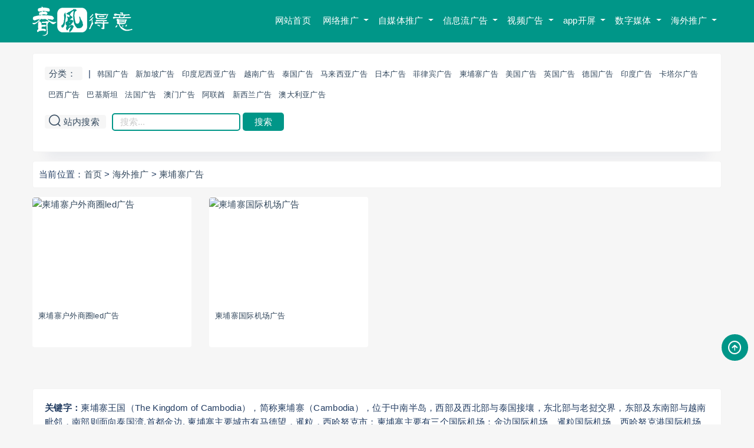

--- FILE ---
content_type: text/html
request_url: https://www.deyicc.net/kh/
body_size: 4152
content:
<!DOCTYPE html>
<html>
  <head>
    <meta http-equiv="content-type" content="text/html; charset=UTF-8">
    <meta name="viewport" content="width=device-width, minimum-scale=1.0, maximum-scale=1.0, initial-scale=1.0">
    <title>柬埔寨户外广告,柬埔寨广告公司,柬埔寨机场广告,春风得意</title>
    <meta name="keywords" content="柬埔寨户外广告,柬埔寨广告公司,柬埔寨机场广告,柬埔寨金边机场广告" />
    <meta name="description" content="柬埔寨户外广告,柬埔寨广告公司,柬埔寨机场广告13691567016,咨询柬埔寨户外led广告,柬埔寨户外广告公司,柬埔寨机场广告投放请联系春风得意。" />
    <link rel='stylesheet' id='wp-block-library-css' href='/skin/ym/css/style.min.css' type='text/css' media='all' />
    <link rel='stylesheet' id='iconfont-css' href='/skin/ym/css/iconfont.css' type='text/css' media='all' />
    <link rel='stylesheet' id='bootstrap-css' href='/skin/ym/css/bootstrap.min.css' type='text/css' media='all' />
    <link rel='stylesheet' id='style-css' href='/skin/ym/css/style.css' type='text/css' media='all' />
    <link rel='stylesheet' href='/skin/ym/css/font-awesome.min.css' media='all'>
    <link rel='stylesheet' href='/skin/ym/css/list.css' media='all'>
    <script type='text/javascript' src='/skin/ym/js/jquery-2.2.4.min.js'></script>
<script type='text/javascript' src='/skin/ym/js/bootstrap.min.js'></script>
<script>
$(document).ready(function(){
    dropdownOpen();//调用
});
/**
 * 鼠标划过就展开子菜单，免得需要点击才能展开
 */
function dropdownOpen() {
    var $dropdownLi = $('li.dropdown');
    $dropdownLi.mouseover(function() {
        $(this).addClass('show');
    }).mouseout(function() {
        $(this).removeClass('show');
    });
}
</script>
  </head>
  <body>
          <header id="header" class="mian-bgcolor">
        <div class="header">
		  
          <nav class="navbar navbar-expand-lg navbar-light mian-bgcolor">
		  <div class="container">
		  <div class="logo">
            <a href="/">
              <img src="/skin/ym/images/logo.png" alt="柬埔寨广告" />
            </a>
          </div>
		  
		  <button class="navbar-toggler" type="button" data-toggle="collapse" data-target="#navbarNavDropdown" aria-controls="navbarNavDropdown" aria-expanded="false" aria-label="Toggle navigation">
			<span class="navbar-toggler-icon"></span>
		  </button>
  <div class="collapse navbar-collapse" id="navbarNavDropdown">
            <ul class="navbar-nav">
              <li class="nav-item menu-item current-menu-item">
                <a href="/" aria-current="page">网站首页</a>
              </li>
              <li class="nav-item dropdown menu-item menu-item-has-children">
                <a href="/wltg/" class="nav-link dropdown-toggle">网络推广<!--<i class="iconfont icon-shouqi"></i>-->
                </a>
 
                <ul class="dropdown-menu">

<li class="dropdown-item"><a href="/qwtg/" target="_blank">品牌全网推广</a></li>
<li class="dropdown-item"><a href="/bdbk/" target="_blank">百度百科推广</a></li>
<li class="dropdown-item"><a href="/ptch/" target="_blank">品牌出海专题</a></li>
<li class="dropdown-item"><a href="/ystg/" target="_blank">影视剧推广</a></li>
<li class="dropdown-item"><a href="/yytg/" target="_blank">音乐歌曲推广</a></li>
<li class="dropdown-item"><a href="/gp/" target="_blank">企业上市宣传</a></li>
<li class="dropdown-item"><a href="/jqtg/" target="_blank">景区网络推广</a></li>
<li class="dropdown-item"><a href="/wdtg/" target="_blank">问答口碑推广</a></li>
<li class="dropdown-item"><a href="/hwtg/" target="_blank">海外网络推广</a></li>
<li class="dropdown-item"><a href="/jctg/" target="_blank">建材网络推广</a></li>
<li class="dropdown-item"><a href="/wltg/" target="_blank">更多网络推广</a></li>
                  
                  
                </ul>
              </li>
              <li class="nav-item dropdown menu-item menu-item-has-children">
                <a href="/zmttg/" class="nav-link dropdown-toggle">自媒体推广<!--<i class="iconfont icon-shouqi"></i>-->
                </a>
 
                <ul class="dropdown-menu">

<li class="dropdown-item"><a href="/wxtg/" target="_blank">微信推广</a></li>
<li class="dropdown-item"><a href="/wbtg/" target="_blank">微博推广</a></li>
<li class="dropdown-item"><a href="/dytg/" target="_blank">抖音推广</a></li>
<li class="dropdown-item"><a href="/xhstg/" target="_blank">小红书推广</a></li>
<li class="dropdown-item"><a href="/bztg/" target="_blank">B站哔哩哔哩推广</a></li>
<li class="dropdown-item"><a href="/zhtg/" target="_blank">知乎推广</a></li>
<li class="dropdown-item"><a href="/kol/" target="_blank">KOL达人推广</a></li>
<li class="dropdown-item"><a href="/wzfg/" target="_blank">网站发稿</a></li>
<li class="dropdown-item"><a href="/mtyy/" target="_blank">媒体邀约</a></li>
<li class="dropdown-item"><a href="/rstg/" target="_blank">热搜</a></li>
<li class="dropdown-item"><a href="/zmttg/" target="_blank">更多自媒体推广</a></li>
                  
                  
                </ul>
              </li>
              <li class="nav-item dropdown menu-item menu-item-has-children">
                <a href="/xxlgg/" class="nav-link dropdown-toggle">信息流广告<!--<i class="iconfont icon-shouqi"></i>-->
                </a>
 
                <ul class="dropdown-menu">

<li class="dropdown-item"><a href="/bdxxl/" target="_blank">百度信息流</a></li>
<li class="dropdown-item"><a href="/fenghuang/" target="_blank">凤凰网信息流</a></li>
<li class="dropdown-item"><a href="/ttxxl/" target="_blank">头条信息流</a></li>
<li class="dropdown-item"><a href="/dyxxl/" target="_blank">抖音信息流</a></li>
<li class="dropdown-item"><a href="/ksxxl/" target="_blank">快手信息流</a></li>
<li class="dropdown-item"><a href="/qunar/" target="_blank">去哪儿信息流</a></li>
<li class="dropdown-item"><a href="/wbxxl/" target="_blank">微博信息流</a></li>
<li class="dropdown-item"><a href="/360/" target="_blank">360信息流</a></li>
<li class="dropdown-item"><a href="/zhxxl/" target="_blank">知乎信息流</a></li>
<li class="dropdown-item"><a href="/bili/" target="_blank">B站信息流</a></li>
<li class="dropdown-item"><a href="/xxlgg/" target="_blank">更多信息流广告</a></li>
                  
                  
                </ul>
              </li>
              <li class="nav-item dropdown menu-item menu-item-has-children">
                <a href="/sptv/" class="nav-link dropdown-toggle">视频广告<!--<i class="iconfont icon-shouqi"></i>-->
                </a>
 
                <ul class="dropdown-menu">

<li class="dropdown-item"><a href="/txtv/" target="_blank">腾讯视频</a></li>
<li class="dropdown-item"><a href="/aqytv/" target="_blank">爱奇艺视频</a></li>
<li class="dropdown-item"><a href="/yktv/" target="_blank">优酷视频</a></li>
<li class="dropdown-item"><a href="/shtv/" target="_blank">搜狐视频</a></li>
<li class="dropdown-item"><a href="/mgtv/" target="_blank">芒果视频</a></li>
<li class="dropdown-item"><a href="/xgtv/" target="_blank">西瓜视频</a></li>
<li class="dropdown-item"><a href="/ks/" target="_blank">快手视频</a></li>
<li class="dropdown-item"><a href="/hs/" target="_blank">火山视频</a></li>
                  
                  
                </ul>
              </li>
              <li class="nav-item dropdown menu-item menu-item-has-children">
                <a href="/app/" class="nav-link dropdown-toggle">app开屏<!--<i class="iconfont icon-shouqi"></i>-->
                </a>
 
                <ul class="dropdown-menu">

<li class="dropdown-item"><a href="/xwl/" target="_blank">新闻app开屏</a></li>
<li class="dropdown-item"><a href="/lvl/" target="_blank">旅游APP开屏</a></li>
<li class="dropdown-item"><a href="/dtl/" target="_blank">地图APP开屏</a></li>
<li class="dropdown-item"><a href="/qcl/" target="_blank">汽车APP开屏</a></li>
<li class="dropdown-item"><a href="/yll/" target="_blank">娱乐APP开屏</a></li>
<li class="dropdown-item"><a href="/jrl/" target="_blank">金融APP开屏</a></li>
<li class="dropdown-item"><a href="/fm/" target="_blank">音频APP开屏</a></li>
<li class="dropdown-item"><a href="/cjapp/" target="_blank">财经杂志APP</a></li>
                  
                  
                </ul>
              </li>
              <li class="nav-item dropdown menu-item menu-item-has-children">
                <a href="/szmt/" class="nav-link dropdown-toggle">数字媒体<!--<i class="iconfont icon-shouqi"></i>-->
                </a>
 
                <ul class="dropdown-menu">

<li class="dropdown-item"><a href="/hwled/" target="_blank">户外led广告</a></li>
<li class="dropdown-item"><a href="/jcled/" target="_blank">机场led广告</a></li>
<li class="dropdown-item"><a href="/gtled/" target="_blank">高铁led广告</a></li>
<li class="dropdown-item"><a href="/yyled/" target="_blank">影院led广告</a></li>
<li class="dropdown-item"><a href="/ottkj/" target="_blank">ott开机广告</a></li>
<li class="dropdown-item"><a href="/jdled/" target="_blank">酒店led广告</a></li>
<li class="dropdown-item"><a href="/light/" target="_blank">地标灯光秀</a></li>
<li class="dropdown-item"><a href="/kouan/" target="_blank">口岸led广告</a></li>
<li class="dropdown-item"><a href="/golf/" target="_blank">高尔夫球场led</a></li>
<li class="dropdown-item"><a href="/ly3d/" target="_blank">裸眼led广告</a></li>
<li class="dropdown-item"><a href="/szmt/" target="_blank">更多数字媒体</a></li>
                  
                  
                </ul>
              </li>
              <li class="nav-item dropdown menu-item menu-item-has-children">
                <a href="/haiwai/" class="nav-link dropdown-toggle">海外推广<!--<i class="iconfont icon-shouqi"></i>-->
                </a>
 
                <ul class="dropdown-menu">

<li class="dropdown-item"><a href="/kr/" target="_blank">韩国广告</a></li>
<li class="dropdown-item"><a href="/sg/" target="_blank">新加坡广告</a></li>
<li class="dropdown-item"><a href="/id/" target="_blank">印度尼西亚广告</a></li>
<li class="dropdown-item"><a href="/vn/" target="_blank">越南广告</a></li>
<li class="dropdown-item"><a href="/th/" target="_blank">泰国广告</a></li>
<li class="dropdown-item"><a href="/mas/" target="_blank">马来西亚广告</a></li>
<li class="dropdown-item"><a href="/jpn/" target="_blank">日本广告</a></li>
<li class="dropdown-item"><a href="/ph/" target="_blank">菲律宾广告</a></li>
<li class="dropdown-item"><a href="/kh/" target="_blank">柬埔寨广告</a></li>
<li class="dropdown-item"><a href="/usa/" target="_blank">美国广告</a></li>
<li class="dropdown-item"><a href="/haiwai/" target="_blank">更多海外推广</a></li>
                  
                  
                </ul>
              </li>

            </ul>
			</div>
</div>
          </nav>
		  
		  
        </div>
      </header>
<!-- head end -->
    <div class="site-content">
      <div class="container">
        <div class="filter--content">
          <div class="form-box search-properties mb-0">
            <div class="filter-item">
              <ul class="filter-tag moretag">
                <span>
                  <i class="iconfont icon-leimupinleifenleileibie"></i> 分类：
                </span>
                
                | <li><a href="/kr/">韩国广告</a></li><li><a href="/sg/">新加坡广告</a></li><li><a href="/id/">印度尼西亚广告</a></li><li><a href="/vn/">越南广告</a></li><li><a href="/th/">泰国广告</a></li><li><a href="/mas/">马来西亚广告</a></li><li><a href="/jpn/">日本广告</a></li><li><a href="/ph/">菲律宾广告</a></li><li><a href="/kh/">柬埔寨广告</a></li><li><a href="/usa/">美国广告</a></li><li><a href="/uk/">英国广告</a></li><li><a href="/ger/">德国广告</a></li><li><a href="/india/">印度广告</a></li><li><a href="/qatar/">卡塔尔广告</a></li><li><a href="/brazil/">巴西广告</a></li><li><a href="/pak/">巴基斯坦</a></li><li><a href="/fr/">法国广告</a></li><li><a href="/mac/">澳门广告</a></li><li><a href="/are/">阿联酋</a></li><li><a href="/nz/">新西兰广告</a></li><li><a href="/aus/">澳大利亚广告</a></li>              </ul>
            </div>

            <div class="filter-item">
              <ul class="filter-tag moretag">
                <span>
                  <i class="iconfont icon-sousuo" style="font-size:10px"></i> 站内搜索
                </span>
                <li>
                  <form name="searchform" target="_blank" method="post" action="/e/search/index.php">
                    <input type="text" name="keyboard" class="itext" placeholder="搜索...">
                </li>
                <input type="hidden" name="tbname" value="tuwen">
                <input name="show" value="title" type="hidden">
                <input type="hidden" name="tempid" value="1">
                <li>
                  <button type="submit" class="sousuo button" name="submit"> 搜索 </button>
                  </form>
                </li>
              </ul>
            </div>
          </div>
        </div>
        <div class="mianbao">
          当前位置：<a href="/">首页</a>&nbsp;>&nbsp;<a href="/haiwai/">海外推广</a>&nbsp;>&nbsp;<a href="/kh/">柬埔寨广告</a>
        </div>
        <div class="row">
          <div class="col-lg-12">
            <div class="content-area">
              <main class="site-main">
                <div class="row posts-wrapper">
                
                 <div class="col-6 col-sm-6 col-md-4 col-lg-3">
                    <article class="post post-grid type-post hentry hasintro" data-aos="zoom-in">
                      <div class="entry-media">
                        <div class="placeholder" style="padding-bottom: 66.666666666667%;">
                          <a href="/kh/224.html" target="_blank">
                            <img src="/d/file/20230220213007976.jpg" alt="柬埔寨户外商圈led广告" class="lazyload">
                          </a>
                        </div>
                      </div>
                      <div class="entry-wrapper">
                        <div class="entry-excerpt u-text-format">
                          <a href="/kh/224.html" target="_blank">柬埔寨户外商圈led广告</a>
                        </div>
                        <div class="entry-footer">
                          <!-- <a href="#" target="_blank">
                            <time datetime="2021-08-28">
                              <i class="iconfont icon-shijian"></i>2021-08-28
                            </time>
                          </a>
                          <a href="#" target="_blank">
                            <span>
                              <i class="iconfont icon-xiazai"></i>145
                            </span>
                          </a>
                          <a href="#">
                            <span class="price">
                              <i class="iconfont icon-daxiao"></i>1.81 MB
                            </span>
                          </a> -->
                        </div>
                      </div>
                    </article>
                  </div>
                 <div class="col-6 col-sm-6 col-md-4 col-lg-3">
                    <article class="post post-grid type-post hentry hasintro" data-aos="zoom-in">
                      <div class="entry-media">
                        <div class="placeholder" style="padding-bottom: 66.666666666667%;">
                          <a href="/kh/1480.html" target="_blank">
                            <img src="/d/file/20231229232054889.jpg" alt="柬埔寨国际机场广告" class="lazyload">
                          </a>
                        </div>
                      </div>
                      <div class="entry-wrapper">
                        <div class="entry-excerpt u-text-format">
                          <a href="/kh/1480.html" target="_blank">柬埔寨国际机场广告</a>
                        </div>
                        <div class="entry-footer">
                          <!-- <a href="#" target="_blank">
                            <time datetime="2021-08-28">
                              <i class="iconfont icon-shijian"></i>2021-08-28
                            </time>
                          </a>
                          <a href="#" target="_blank">
                            <span>
                              <i class="iconfont icon-xiazai"></i>145
                            </span>
                          </a>
                          <a href="#">
                            <span class="price">
                              <i class="iconfont icon-daxiao"></i>1.81 MB
                            </span>
                          </a> -->
                        </div>
                      </div>
                    </article>
                  </div>
                <!--list.var3-->
                <!--list.var4-->
                <!--list.var5-->
                    

                  

                </div>
                <div class="numeric-pagination" data-aos="flip-up">
                  <ul class="page-numbers">
                    
                  </ul>
                </div>
              </main>
            </div>
          </div>
        </div>
      </div>
    </div>
    </div>
    <div class="categoryinfo">
      <strong>关键字：</strong>柬埔寨王国（The Kingdom of Cambodia），简称柬埔寨（Cambodia），位于中南半岛，西部及西北部与泰国接壤，东北部与老挝交界，东部及东南部与越南毗邻，南部则面向泰国湾,首都金边, 柬埔寨主要城市有马德望，暹粒，西哈努克市；柬埔寨主要有三个国际机场：金边国际机场、暹粒国际机场、西哈努克港国际机场    </div>
    </div>
<footer>
        <div class="footer-bottom footer-bottom-bgcolor">
          <div class="container">
            <div class="copyright">
              <a href="/">网站首页</a> | <a href="/sitemap.html" target="_blank">网站地图</a> | <a href="/sitemap.xml" target="_blank">全部网页</a> | <a href="/contact.html" target="_blank">联系我们</a>
              <br />
              Copyright 2023 www.deyicc.net ©All Rights Reserved. 北京春风得意科技有限公司 版权所有<br/>
本站已委托律师保护,未经过授权，禁止任何人及机构镜像复制本站框架结构及内容！
            </div>
          </div>
        </div>
      </footer>
      <div class="gotop" style="display:block;">
        <i class="iconfont icon-fanhuidingbu"></i>
      </div>
      <script>
        jQuery(function($){
        $(window).scroll(function() {
                var scroll_len = $(window).scrollTop();
                if(scroll_len > 160) {
                    $('.gotop').fadeIn();
                } else {
                    $('.gotop').fadeOut();
                };
            });
        
            $('.gotop').click(function(e){
                $("body,html").animate({scrollTop:0},300);
            })
        })
      </script>
  </body>
</html>

--- FILE ---
content_type: text/css
request_url: https://www.deyicc.net/skin/ym/css/style.min.css
body_size: 968
content:
:root{--wp-admin-theme-color:#007cba;--wp-admin-theme-color-darker-10:#006ba1;--wp-admin-theme-color-darker-20:#005a87}
@media (min-width:600px) and (max-width:781px){}
@media (min-width:782px){}
.wp-block-column.is-vertically-aligned-bottom��{width:100%}
@supports (-webkit-overflow-scrolling:touch){.wp-block-cover-image.has-parallax{background-attachment:scroll}
}
@media (prefers-reduced-motion:reduce){.wp-block-cover-image.has-parallax�{background-attachment:scroll}
}
.wp-block-cover-image.has-background-dim:not(.has-background-gradient):before���{position:absolute;top:0;left:0;bottom:0;right:0;z-index:1}
.wp-block-cover-image.alignleft���{max-width:290px;width:100%}
@supports ((position:-webkit-sticky) or (position:sticky)){.wp-block-cover-image:after{content:none}
}
.wp-block-cover-image.aligncenter?.wp-block-cover-image.alignright,.wp-block-cover.alignleft,.wp-block-cover.alignright{display:flex}
.blocks-gallery-grid .blocks-gallery-image���{margin:0 16px 16px 0;display:flex;flex-grow:1;flex-direction:column;justify-content:center;position:relative}
@supports ((position:-webkit-sticky) or (position:sticky)){.blocks-gallery-grid .blocks-gallery-image figure,.blocks-gallery-grid .blocks-gallery-item figure,.wp-block-gallery .blocks-gallery-image figure{display:flex;align-items:flex-end;justify-content:flex-start}
}
@supports ((position:-webkit-sticky) or (position:sticky)){.blocks-gallery-grid .blocks-gallery-image img,.blocks-gallery-grid .blocks-gallery-item img,.wp-block-gallery .blocks-gallery-image img{width:auto}
}
@supports ((position:-webkit-sticky) or (position:sticky)){.blocks-gallery-grid.is-cropped .blocks-gallery-image a,.blocks-gallery-grid.is-cropped .blocks-gallery-image img,.blocks-gallery-grid.is-cropped .blocks-gallery-item a,.blocks-gallery-grid.is-cropped .blocks-gallery-item img,.wp-block-gallery.is-cropped .blocks-gallery-image a,.wp-block-gallery.is-cropped .blocks-gallery-image img,.wp-block-gallery.is-cropped .blocks-gallery-item a{height:100%;flex:1;object-fit:cover}
}
@media (min-width:600px){}
.wp-block-image .aligncenter��{display:table}
@supports ((-webkit-mask-image:none) or (mask-image:none)) or (-webkit-mask-image:none){.is-style-circle-mask img{-webkit-mask-image:url('data:image/svg+xml;utf8,<svg viewBox="0 0 100 100" xmlns="http://www.w3.org/2000/svg"><circle cx="50" cy="50" r="50"/></svg>');mask-image:url('data:image/svg+xml;utf8,<svg viewBox="0 0 100 100" xmlns="http://www.w3.org/2000/svg"><circle cx="50" cy="50" r="50"/></svg>');mask-mode:alpha;-webkit-mask-repeat:no-repeat;mask-repeat:no-repeat;-webkit-mask-size:contain;mask-size:contain;-webkit-mask-position:center;mask-position:center;border-radius:0}
}
@media (min-width:600px){}
.wp-block-media-text.is-vertically-aligned-center .wp-block-media-text__content�{-ms-grid-row-align:center;align-self:center}
@media (max-width:600px){}
@media (min-width:782px){}
.has-child:focus-within{cursor:pointer}
.has-child:focus-within>.wp-block-navigation__container{visibility:visible;opacity:1;display:flex;flex-direction:column}
@media (min-width:600px){}
@supports ((position:-webkit-sticky) or (position:sticky)){.wp-block-video [poster]{object-fit:cover}
}

--- FILE ---
content_type: text/css
request_url: https://www.deyicc.net/skin/ym/css/iconfont.css
body_size: 564
content:
@charset "utf-8";
/* CSS Document */
@font-face {
  font-family: 'iconfont';
  src: url('../fonts/iconfont.woff2') format('woff2'),
       url('../fonts/iconfont.woff') format('woff'),
       url('../fonts/iconfont.ttf') format('truetype');
}
.iconfont {
  font-family: "iconfont" !important;
  font-size: 16px;
  font-style: normal;
  -webkit-font-smoothing: antialiased;
  -moz-osx-font-smoothing: grayscale;
}
.ft10{
	font-size:10px;
}
.ft12{
	font-size:12px;
}
.ft20{
	font-size:20px;
	}
.icon-zhiding:before {
	content: "\e633";
	font-size: 12px;
	}
.icon-shouqi:before {
	content: "\e635";
	font-size: 12px;
	}
.icon-sousuo:before {
	content: "\e63f";
	font-size: 20px;
	}
.icon-xiazai:before {
	content: "\e636";
	font-size: 10px;
	}
.icon-daxiao:before {
	content: "\e700";
	font-size: 10px;
	}
.icon-biaoqian:before{
	content: "\e604";
	}
.icon-dots:before{
	content: "\e603";
	}
.icon-fanhuidingbu:before{
	content: "\e602";
	font-size: 25px;
    background-color: #009688;
    color: #fff;	
	position: fixed;
    right: 10px;
    bottom: 15%;
    cursor: pointer;
    border-radius: 50%;
	padding:10px;
	line-height: 1.0 !important;
	}
.icon-weizhi:before{
	content: "\e62e";
	padding:5px;
	}
.icon-next:before{
	content: "\e605";
	}
.icon-Previous:before{
	content: "\e606";
	}
.icon-yousanjiao-copy:before{
	content: "\e6f7";
	}
.icon-xiazai1:before{
	content: "\e601";
	font-size:30px;
	margin-right:15px;
	}

--- FILE ---
content_type: text/css
request_url: https://www.deyicc.net/skin/ym/css/style.css
body_size: 2894
content:
html {height:100%;}
.headerfixed{
	box-shadow:0 0 8px rgba(0,0,0,0.26);
	background:#009688;
} 
.mian-bgcolor-b:before {
	background: #009688!important;
}
.mian-bgcolor {
	background: #009688!important;
}
.mian-bgcolor-b:before {
	background: #009688!important;
}
.button {
	background: #009688!important;
}
.itext {
	border-color: #009688!important;
}
.icon-fanhuidingbu:before{
	background: #009688!important;
}
a:hover {
	color: #4a86e8
}
p {
	margin: 0 0 30px;
}
.mianbao{
display: block;
    padding: 10px;
    width: 100%;
    border-radius: 4px;
    background-color: #fff;
    z-index: 1;
    position: relative;
    margin: 0 auto;
    box-shadow: 0 34px 20px -24px rgb(0 36 100 / 6%);
    border: 1px solid #f3f3f3;
    margin-bottom: 15px;
    }
.categoryinfo{
  display: block;
  padding: 20px;
  width: 100%;
  max-width: 1170px;
  border-radius: 4px;
  background-color: #fff;
  z-index: 1;
  position: relative;
  margin: 0 auto;
  box-shadow: 0 34px 20px -24px rgb(0 36 100 / 6%);
  border: 1px solid #f3f3f3;
  margin-bottom: 20px;
}
body { 
	font-family:'Microsoft Yahei',"Helvetica Neue",Helvetica,Arial,sans-serif;
	font-size:14px;line-height:1.4;color:#333;
	-webkit-appearance:none;
	-webkit-tap-highlight-color:rgba(255,255,255,0);
	-webkit-tap-highlight-color:transparent;
	-webkit-box-sizing:border-box;
	box-sizing:border-box;
	letter-spacing:.3px;
	-webkit-font-smoothing:antialiased;
	-moz-osx-font-smoothing:grayscale;}
a {text-decoration:none;cursor:pointer;color:#767c8c;}
a:hover{color:#009688;}
a:hover,a:active,a:focus,a:visited,a:focus-within,a:link {text-decoration:none;outline:none;}
button,input,a {outline:none;}
ul,li {margin:0;padding:0}
li {list-style:none;}
/*img {object-fit:cover;width:100%;height:100%;}*/
h1,h2,h3,h4,h5,h6 {margin-top:0;padding:0;margin-bottom:0;}
h1{font-size:26px;}
h2{font-size:22px;}
h3{font-size:20px;}
h4{font-size:18px;}
h5{font-size:16px;}
h6{font-size:14px;}
p,pre{margin:0;}
.container{ max-width:1200px}
.col80{	width:80%;}
.fw-w{flex-wrap:wrap;}
.jc-c {justify-content:center;}
.ai-b {align-items:baseline;}
.sb-c{justify-content:space-between;align-items:center;}
.fs-c{justify-content:flex-start;align-items:center;}
.mtb30{	margin-top:30px;margin-bottom:30px;}
.plr20{	padding-left:20px;padding-right:20px;}
.d-flex {display:-ms-flexbox;display:flex }
  
body{
	height:100%;
}
.site-wrapper{
	height:100%;
}
header{
	height:72px;
	background:rgba(0,0,0,0.1);
	position:fixed;
	z-index:12;
	top:0;
	left:0;
	right:0;
	transition: 0.2s;
    -webkit-transition: 0.2s; 
}
.logo{
	width:auto;
	height:50px;
}
.logo img{
	height:50px;
	width:auto;
}
.w-nav{
	height:72px;
}
.menu-item{
	height:72px;
}
.menu-item a{
	display:block;
	padding:0 12px 0 12px;
	line-height:70px;
	height:72px;	
	color:#fff;
	border-radius:5px;
	border:none;
	font-size:15px;
	position:relative;
	vertical-align: middle;
	padding-top:3px\9;
}
.menu-item a i{
	position:absolute;
	top:0;
	right:0;
		transition: 0.3s;
    -webkit-transition: 0.3s; 
}
.menu-item:hover i{
	 -webkit-transform: rotate(180deg);
  transform: rotate(180deg);
}
.menu-item-has-children{
	position:relative;
}
.sub-menu{
	min-width:195px;
	background:#fff;
	border-radius:10px;
	position:absolute;
	top:70px;
	left:50%;
	margin-left:-80px;
	z-index:999999999;
	box-shadow:0 0 3px rgba(0,0,0,0.1);
	overflow:hidden;
	height:0;
}
.menu-item-has-children:hover .sub-menu{
	height:auto;
}
.sub-menu a, .dropdown-menu a{
	background:none;
	color:#192646;
	border-radius:0;
	font-size:15px;
}
.sub-menu li:hover a{
	box-shadow:none;
	
}
.sub-menu li{
	border-bottom:1px #cfd6ff dotted;
}
.sub-menu li:hover, .dropdown-menu li:hover{
	background:#f4f4f6;
}
button {	
	margin:20px;
}
input::-webkit-input-placeholder {color:#ccc;}
input:-moz-placeholder {color:#ccc;}
input::-moz-placeholder {color:#ccc;}
input:-ms-input-placeholder {color:#ccc;}
input,button{
	outline:none;
}
button:focus{
	outline:0;
} 
@keyframes sidebuyvplus
{
    0%   {top:-30px;}
    50%  {top:-35px;}
    100% {top:-30px;}
}
blockquote {
    position: relative;
    padding: 30px 30px 30px 75px;
    background: #f4f4f6;
    border-left: 0;
    font-size: 16px;
    border-radius: 6px;
    margin-top: 30px;
    margin-bottom: 30px;
}
blockquote:before {
    position: absolute;
    content: "";
    left: 30px;
    top: 22px;
    display: block;
    width: 36px;
    height: 36px;
    background: url(../images/yinghao.png) no-repeat center;
    background-size: cover;
}
@keyframes homevipmake
{
	0%   {top:-8px}
	50%  {top:-10px}
	100% {top:-8px}
}
@-moz-keyframes homevipmake 
{
	0%   {top:-8px}
	50%  {top:-10px}
	100% {top:-8px}
}
@-webkit-keyframes homevipmake 
{
	0%   {top:-8px}
	50%  {top:-10px}
	100% {top:-8px}
}
@-o-keyframes homevipmake 
{
	0%   {top:-8px}
	50%  {top:-10px}
	100% {top:-8px}
}
a ,p{padding-top:3px\9;}
@media(max-width:1399px){
	.container{
		width:1200px;
	}	
}
@media(max-width:1199px){
	.container{
		width:100%;
	}	
}
.menu-item a{background:none;}
.menu-item.current-menu-item a {box-shadow:none;}	
.menu-item .sub-menu a, .menu-item .dropdown-menu a{
	height:32px;
	line-height:32px;
	margin-right:0;
	padding:0 12px;
}
.menu-item .sub-menu .menu-item {
	height:32px;
	margin-right:0;
} 
.user-banner {
	/*background:url('../images/bg1.jpg') center top no-repeat !important;*/
	height:660px;
	padding-top:80px;
	position:relative;
	overflow:hidden;
}
.user-banner:after{
	content:"";
	width:100%;
	position:absolute;
	bottom:0;
	left:0;
	right:0;
	background:url(../images/banner-bg2.png) repeat-y top center;
	background-size:auto;
	height:8888px;
	opacity:0.3;
	
}
.user-banner:after{
	animation:myfirst 250s;
	-webkit-animation:myfirst 250s; 
	animation-iteration-count:infinite;
-webkit-animation-iteration-count:infinite; 
}
@keyframes myfirst
{   
	from { left:0;top:10px;}
	to {top:-8000px;}
}
@-webkit-keyframes myfirst
{
	from { left:0;top:10px;}
	to {top:-8000px;}
}
.title{margin:0 auto;text-align:center;color:#fff; padding:10px;}
.ubanner-ctn{
	margin:110px auto 10px auto;
	position:relative;
	z-index:9;
}
.ubanner-ctn h1{
	text-align:center;
	color:#fff;
	font-size:46px;
	font-weight:600;
	margin-bottom:65px;
	letter-spacing:1px;
	text-shadow:0 3px 6px rgba(0,0,0,0.2);
}
.user-search{
	border-radius:10px;
	padding:15px;
	position:relative;
	box-shadow:0px 0px 4px rgba(0,0,0,0.3);
	overflow:hidden;
} 
.user-search input{
	width:100%;
	display:block;
	height:48px;
	line-height:48px;
	border-radius:8px;
	border:none;
	padding-left:15px;
	font-size:16px;
	position:relative;
}
.user-search button{
	position:absolute;
	right:14px;
	top:15px;
	box-shadow:-3px 0px 6px rgba(0,0,0,0.3);
	color:#fff;
	height:48px;
	width:80px;
	border-radius:8px;
	border:none;
	margin:0;
	background:#009688;
}
.user-search button:hover{
	opacity:0.8;
}
 .hotsearch{
	 color:#fff;
	 white-space:nowrap;
	 height:50px;
	 width:100%;
	 overflow:hidden;
 }
.hotsearch a{
	background:rgba(2,2,2,0.25);
	color:#fff;
	padding:7px 10px;
	white-space:nowrap;
	border-radius:5px;
	margin:10px;
}
@media(max-width:1399px){
} 
 
 
  
   
  
@media (max-width:1399px){
	
} 
 
 
 
 
.mian-bgcolor-b:before{
	content:"";
	position:absolute;
	top:0;
	left:0;
	background:#009688;
	width:100%;
	height:100%;
	opacity:0.5;
} 
 	
	.footer-bottom{text-align:center; padding:35px 0;font-size:14px;}	
	.footer-bottom-bgcolor{background:#232d44;}
	.copyright{margin-bottom:5px;line-height:1.8;opacity:0.5;}
	.footer-bottom .copyright a{color:#fff;opacity:1;} 

.header{
	position:relative;
} 
.search-clsf{
	margin-bottom:20px;
	padding:0 20px;
}
.search-clsf a{
	padding:5px 15px;
	display:inline-block;
	color:#fff;
}
.search-clsf a.active{
	background:#fff;
	border-radius:3px;
	position:relative;
	color:#009688;
}
.search-clsf a.active:before{
	content:"";
	position:absolute;
	left:50%;
	margin-left:-4px;
	bottom:-6px;
	border-top:6px #fff solid;
	border-left:6px transparent solid;
	border-right:6px transparent solid;
	width:0;
	height:0;
}
footer{
	background:#161e30;
	color:#fcfcfc;
}
@keyframes winAlertIn {
	0% {
	transform:scale(0.7);
}
45% {
	transform:scale(1.08);
}
80% {
	transform:scale(0.9);
}
100% {
	transform:scale(1);
}
}.foot_qq_list h3 {
	height:20px;
	line-height:20px;
	font-size:14px;
	font-weight:600;
	overflow:hidden;
	color:#333;
	text-align:center;
	margin-bottom:10px;
}
.QZ-up{
	width:40px;
	height:40px;
	background:#ccc url(../images/fanhuidingbu1.png) no-repeat center;
	position:fixed;
	right:10px;
	bottom:15%;
	cursor:pointer;
	border-radius:50%;
	box-shadow:0 0 4px rgba(0,0,0,0.3);
}
.navbar-light .navbar-nav .nav-link{ color:#fff; }
.navbar-light .navbar-nav .nav-link:focus, .navbar-light .navbar-nav .nav-link:hover{ color: rgba(255,255,255,.8); }
.navbar-light .navbar-nav .active > .nav-link, .navbar-light .navbar-nav .nav-link.active, .navbar-light .navbar-nav .nav-link.show, .navbar-light .navbar-nav .show > .nav-link{ color: rgba(255,255,255,.8); }
.navbar, .dropdown-item{ padding-top:0px !important; padding-bottom:0px !important; }
.dropdown-item{ }
.dropdown-menu{ margin-top:-4px !important; }
.dropdown-menu{ margin-left:-30px !important; }
.navbar-collapse{ justify-content: flex-end; }
.show > .dropdown-menu {
  display: block !important;
}
@media (max-width:768px){
	.menu-item{ height:auto; }
	.menu-item a{ height: 40px; line-height:40px; padding: 0 12px 0 12px !important; }
	.navbar-collapse{ overflow: auto; max-height: 100vh; }
	.flinks{ width:100% !important; }
	.ubanner-ctn{ width:100% !important; margin-top:30px !important; }
	.hotsearch a{ margin: 2px; font-size: 12px; padding: 3px 5px; }
	.hotsearch{ margin-top: 0px; margin-bottom: 65px; height: auto; }
	.user-banner{ height: auto; }
	.title{ font-size:12px; }
}

--- FILE ---
content_type: text/css
request_url: https://www.deyicc.net/skin/ym/css/list.css
body_size: 2430
content:
@charset "UTF-8";html{line-height:1.15;-ms-text-size-adjust:100%;-webkit-text-size-adjust:100%;}
body{margin:0;}
article,aside,footer,header,nav,section{display:block;}
h1{font-size:2em;margin:0.67em 0;}
figcaption,figure,main{display:block;}
figure{margin:1em 40px;}
hr{box-sizing:content-box;height:0;overflow:visible;}
pre{font-family:monospace,monospace;font-size:1em;}
a{background-color:transparent;-webkit-text-decoration-skip:objects;}
b,strong{font-weight:inherit;}
b,strong{font-weight:bolder;}
code,kbd,samp{font-family:monospace,monospace;font-size:1em;}
dfn{font-style:italic;}
mark{background-color:#ff0;color:#000;}
small{font-size:80%;}
sub,sup{font-size:75%;line-height:0;position:relative;vertical-align:baseline;}
sub{bottom:-0.25em;}
sup{top:-0.5em;}
audio,video{display:inline-block;}
img{border-style:none;}
button,input,optgroup,select,textarea{font-family:sans-serif;font-size:100%;line-height:1.15;margin:0;}
button,input{overflow:visible;}
button,select{text-transform:none;}
button{-webkit-appearance:button;}
button::-moz-focus-inner{border-style:none;padding:0;}
fieldset{padding:0.35em 0.75em 0.625em;}
legend{box-sizing:border-box;color:inherit;display:table;max-width:100%;padding:0;white-space:normal;}
progress{display:inline-block;vertical-align:baseline;}
textarea{overflow:auto;}
[type="number"]::-webkit-inner-spin-button,[type="number"]::-webkit-outer-spin-button{height:auto;}
[type="search"]::-webkit-search-cancel-button,[type="search"]::-webkit-search-decoration{-webkit-appearance:none;}
::-webkit-file-upload-button{-webkit-appearance:button;font:inherit;}
details,menu{display:block;}
summary{display:list-item;}
canvas{display:inline-block;}
template{display:none;}
input[type="text"],input[type="password"],input[type="email"],input[type="search"],input[type="number"],input[type="tel"],textarea{border:0;border-radius:0;font-family:Lato,sans-serif;line-height:26px;margin-bottom:10px;padding:0 12px;transition:border-color cubic-bezier(0.77,0,0.175,1);border-radius:5px;width:100%;border:2px solid #009688;}
input[type="text"]:focus,input[type="password"]:focus,input[type="email"]:focus,input[type="search"]:focus,input[type="number"]:focus,input[type="tel"]:focus,textarea:focus{}
.sousuo{padding: 7px 20px;border-radius: 5px;border: none;background-color: #009688;color: #fff;}
::-webkit-scrollbar{width:10px;height:10px;background-color:#F5F5F5;}
::-webkit-scrollbar-track{background-color:#e0e0e0;}
::-webkit-scrollbar-thumb{-webkit-box-shadow:inset 0 0 10px rgba(0,0,0,.3);background-color:#525252;}
.container{margin-left:auto;margin-right:auto;}
.row{display:flex;flex-wrap:wrap;margin-left:-15px;margin-right:-15px;}
.col-6,.col-sm-6,.col-md-4,.col-lg-3,.col-lg-12{min-height:1px;padding-left:15px;padding-right:15px;position:relative;width:100%;}

.col-lg-12{flex:0 0 100%;max-width:100%;}
html{box-sizing:border-box;--accent-color:#1a1a1a;}
*,*:before,*:after{box-sizing:inherit;}
body{background-color:rgb(246,246,246);color:#223C61;font-family:Lato,sans-serif;font-size:15px;line-height:24px;text-rendering:optimizeLegibility;word-break:break-word;-webkit-font-smoothing:antialiased;-moz-osx-font-smoothing:grayscale;}
a{color:#34495e;text-decoration:none;transition:all 0.3s ease;}
a:hover{opacity:.8;}
h1,h2,h3,h4,h5,h6{color:#223C61;font-weight:700;line-height:1.2;margin:0 0 15px;}
p{margin:0 0 15px;}
img{height:auto;max-width:100%;vertical-align:middle;}
blockquote{}
table{border-collapse:collapse;font-size:13px;margin:0 0 15px;word-break:normal;width: 100%;background: #fff;}
th,td{border:1px solid #f4f4f4;padding:8px 12px;}
ul,ol,dl{margin:0;padding-left:0;list-style:none;}
dl{padding-left:0;}
dt{font-weight:700;}
dd{margin:0 0 15px 0;}
iframe,embed{border:0;display:block;overflow:hidden;width:100%;}
figure{margin:0;}
pre{overflow-y:scroll;}
textarea{border:0;border-radius:0;font-family:Lato,sans-serif;line-height:36px;margin-bottom:10px;padding:0 12px;transition:border-color cubic-bezier(0.77,0,0.175,1);width:100%;border:1px solid #f1f1f1;}
textarea:focus{}
textarea{height:100%;line-height:1;padding:9px 12px;resize:vertical;border:1px solid #d0d0d0;border-radius:4px;max-height:80px;}
label{display:inline-block;margin-bottom:5px;vertical-align:middle;}
to{-webkit-filter:hue-rotate(-360deg);}}
.site{position:relative;overflow:hidden;}
.site-content{padding-bottom:40px;padding-top:40px;}
.lazyloaded{opacity:1;transition:opacity 0.3s cubic-bezier(0.77,0,0.175,1);}
.filter--content{margin-top:50px;display:block;padding:20px;width:100%;border-radius:4px;background-color:#fff;z-index:1;position:relative;margin-bottom:15px;box-shadow:0 34px 20px -24px rgba(0,36,100,0.06);border:1px solid #f3f3f3;}
.filter--content .form-box{padding:0;padding-bottom:0;}
.filter--content .filter-item span{margin-right:10px;background-color:#f6f6f6;padding:2px 6px;border-radius:4px;color:#34495e;border:1px solid transparent;}
.filter--content .filter-item a{display:inline-block;position:relative;line-height: 24px;padding: 3px 6px;font-size: 13px;}
.filter--content .filter-item{position:relative;}
.filter--content .filter-item:not(:first-child){margin-top:10px;}
.filter--content .filter-tag{position:relative;display:inline-block;list-style:none;margin:0;padding:0;}
.filter--content .filter-tag li{display:inline-block;margin:0;padding:0;list-style:none;margin-bottom:5px;}
.mb-0{margin-bottom:0 !important;}
th{text-align:left;}
.searchplus form select
.module.image .caption{margin-top:15px;text-align:center;}
.post-grid .entry-media{margin-bottom:0;position:relative;overflow:hidden;}
.post-grid .entry-media img{margin:0 auto;width:100%;border-radius:4px 4px 0 0;}
.entry-media{margin-bottom:10px;position:relative;}
.entry-media .placeholder{background-color:#ffffff;height:0;position:relative;}
.entry-media img{margin:0 auto;width:100%;overflow:hidden;}
.entry-media img:hover{}
.entry-excerpt{font-size:13px;color:#aaa;-webkit-line-clamp:2;white-space:normal;overflow:hidden;text-overflow:ellipsis;display:-webkit-box;margin-bottom:10px;height:45px;}
.entry-footer{display:flex;font-size:11px;font-weight:700;letter-spacing:.2px;margin-top:10px;text-transform:uppercase;}
.entry-footer a{position:relative;margin-right:5px;color:#aaaaaa;padding:4px 6px;border-radius:4px;font-weight:500;background:rgb(246,246,246);line-height:1;}
.entry-footer .price{color:#999999;}
.post-grid{margin-bottom:30px;background-color:#FFF;border-radius:4px;transition:box-shadow .3s cubic-bezier(.215,.61,.355,1),transform .3s cubic-bezier(.215,.61,.355,1),-webkit-transform .3s cubic-bezier(.215,.61,.355,1);-webkit-transform:translate(0,0);transform:translate(0,0);overflow: hidden;}
.post-grid:hover{box-shadow:0 34px 20px -24px rgba(136,161,206,0.3);-webkit-transform:translateY(-5px);transform:translateY(-5px);-ms-transform:translateY(-5px);}
.post-grid .entry-wrapper{padding:10px;}
.numeric-pagination>.page-numbers{display:flex;justify-content:center;list-style-type:none;margin:0;padding:0;}
.numeric-pagination li{margin:0 3px;}
.numeric-pagination .page-numbers:not(ul){align-items:center;border-radius:3px;display:flex;font-size:13px;font-weight:700;height:30px;justify-content:center;width:30px;}
.numeric-pagination .page-numbers:not(ul).current{background-color:#34495e;color:#fff;}
select{font-family:'Poppins',sans-serif;background-color:#fdfdfd;border:1px solid #eeeeee;font-size:14px;color:#aaaaaa;line-height:42px;margin-bottom:0;box-shadow:none;-moz-box-shadow:none;-webkit-box-shadow:none;padding:0 5px;border-radius:3px;}
.form-control::-webkit-input-placeholder{color:#aaaaaa;}
.form-control:-ms-input-placeholder{color:#aaaaaa;}
.form-box{background-color:#ffffff;border-radius:4px;padding:40px;margin-bottom:30px;}
